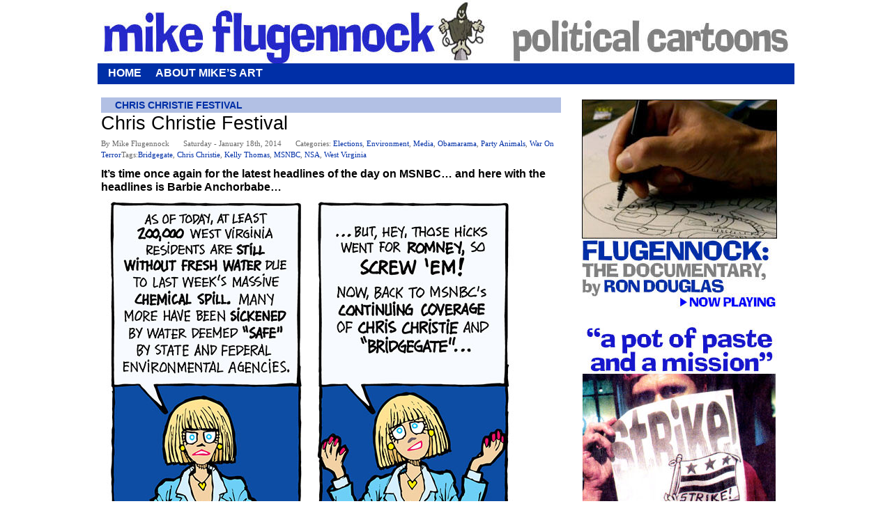

--- FILE ---
content_type: text/html; charset=UTF-8
request_url: http://sinkers.org/stage/?p=1438
body_size: 61565
content:
<!DOCTYPE html PUBLIC "-//W3C//DTD XHTML 1.0 Transitional//EN" "http://www.w3.org/TR/xhtml1/DTD/xhtml1-transitional.dtd"><html xmlns="http://www.w3.org/1999/xhtml" lang="en-US"><head>	<title>Mike Flugennock: Political Cartoons, Information Terrorism  &raquo; Archive   &raquo; Chris Christie Festival</title>			<meta name="description" content="" />	<meta http-equiv="Content-Type" content="text/html; charset=UTF-8" />		<link rel="stylesheet" href="http://sinkers.org/stage/wp-content/themes/wpcomic/style.css" type="text/css" />	<link rel="alternate" type="application/rss+xml" title="Mike Flugennock: Political Cartoons, Information Terrorism RSS Feed" href="http://sinkers.org/stage/?feed=rss2" />	<link rel="pingback" href="http://sinkers.org/stage/xmlrpc.php" />	<style type="text/css">		a#logo { width:1000px; height:100px; position:absolute; }		a#logo img { width:1000px; height:100px; }				body {  background: #FFFFFF; }		a { color:#002FA7; }		a:visited { color:#002FA7; } 		a:hover { color:#B2C0E4;  } 		#search_box #searchsubmit {	background: #B2C0E4; }				#nav_bar {  background: #002FA7; }		#nav_bar li {background: #002FA7; }		#nav_bar li a { color: #FFFFFF; }		#nav_bar li a:visited { color: #FFFFFF; } 		#nav_bar li a:hover { color: #B2C0E4;  } 		h1#articlehed a { color:#002FA7;}		h1#articlehed a:visited { color:#002FA7; }		h1#articlehed a:hover { color:#A5A4E7; }				#posts_nav a { color:#002FA7;  }		#posts_nav a:visited { color:#002FA7; }		#posts_nav a:hover { color:#A5A4E7; }		h2#descriptor { color: #002FA7; background-color: #B2C0E4; }		h2#descriptor  a { color:#F47920; }		h2#descriptor  a:visited { color:#F47920; }		h2#descriptor  a:hover { color:#0000FF; }				h2#comic-header { color: #002FA7; background-color: #B2C0E4; }				h2.module-header {   color: #002FA7; background-color: #B2C0E4; }		h2.comments-open-header { color: #002FA7; background-color: #B2C0E4; }				.pre-footer { color:#FFFFFF; background:#002FA7; }		.pre-footer-cols li { color:#FFFFFF; }		.pre-footer-cols li a { color:#FFFFFF;}		.pre-footer-cols li a:visited { color:#FFFFFF; }		.pre-footer-cols li a:hover {  color:#A5A4E7;}				.link_row { color: #FFFFFF; }		#footer a:hover { color:#A5A4E7; }		#foot_row1 { background: #818181; }		#foot_row1 a { color:#FFFFFF; }		#foot_row3 { background: #B2C0E4;  }		#foot_row3 { color:#002FA7;  }			</style>			<script type="text/javascript">	<!--	function MM_jumpMenu(targ,selObj,restore){ //v3.0	  eval(targ+".location='"+selObj.options[selObj.selectedIndex].value+"'");	  if (restore) selObj.selectedIndex=0;	}	//-->	</script>			<meta name='robots' content='max-image-preview:large' />
	<style>img:is([sizes="auto" i], [sizes^="auto," i]) { contain-intrinsic-size: 3000px 1500px }</style>
	<script type="text/javascript">
/* <![CDATA[ */
window._wpemojiSettings = {"baseUrl":"https:\/\/s.w.org\/images\/core\/emoji\/16.0.1\/72x72\/","ext":".png","svgUrl":"https:\/\/s.w.org\/images\/core\/emoji\/16.0.1\/svg\/","svgExt":".svg","source":{"concatemoji":"http:\/\/sinkers.org\/stage\/wp-includes\/js\/wp-emoji-release.min.js?ver=6.8.3"}};
/*! This file is auto-generated */
!function(s,n){var o,i,e;function c(e){try{var t={supportTests:e,timestamp:(new Date).valueOf()};sessionStorage.setItem(o,JSON.stringify(t))}catch(e){}}function p(e,t,n){e.clearRect(0,0,e.canvas.width,e.canvas.height),e.fillText(t,0,0);var t=new Uint32Array(e.getImageData(0,0,e.canvas.width,e.canvas.height).data),a=(e.clearRect(0,0,e.canvas.width,e.canvas.height),e.fillText(n,0,0),new Uint32Array(e.getImageData(0,0,e.canvas.width,e.canvas.height).data));return t.every(function(e,t){return e===a[t]})}function u(e,t){e.clearRect(0,0,e.canvas.width,e.canvas.height),e.fillText(t,0,0);for(var n=e.getImageData(16,16,1,1),a=0;a<n.data.length;a++)if(0!==n.data[a])return!1;return!0}function f(e,t,n,a){switch(t){case"flag":return n(e,"\ud83c\udff3\ufe0f\u200d\u26a7\ufe0f","\ud83c\udff3\ufe0f\u200b\u26a7\ufe0f")?!1:!n(e,"\ud83c\udde8\ud83c\uddf6","\ud83c\udde8\u200b\ud83c\uddf6")&&!n(e,"\ud83c\udff4\udb40\udc67\udb40\udc62\udb40\udc65\udb40\udc6e\udb40\udc67\udb40\udc7f","\ud83c\udff4\u200b\udb40\udc67\u200b\udb40\udc62\u200b\udb40\udc65\u200b\udb40\udc6e\u200b\udb40\udc67\u200b\udb40\udc7f");case"emoji":return!a(e,"\ud83e\udedf")}return!1}function g(e,t,n,a){var r="undefined"!=typeof WorkerGlobalScope&&self instanceof WorkerGlobalScope?new OffscreenCanvas(300,150):s.createElement("canvas"),o=r.getContext("2d",{willReadFrequently:!0}),i=(o.textBaseline="top",o.font="600 32px Arial",{});return e.forEach(function(e){i[e]=t(o,e,n,a)}),i}function t(e){var t=s.createElement("script");t.src=e,t.defer=!0,s.head.appendChild(t)}"undefined"!=typeof Promise&&(o="wpEmojiSettingsSupports",i=["flag","emoji"],n.supports={everything:!0,everythingExceptFlag:!0},e=new Promise(function(e){s.addEventListener("DOMContentLoaded",e,{once:!0})}),new Promise(function(t){var n=function(){try{var e=JSON.parse(sessionStorage.getItem(o));if("object"==typeof e&&"number"==typeof e.timestamp&&(new Date).valueOf()<e.timestamp+604800&&"object"==typeof e.supportTests)return e.supportTests}catch(e){}return null}();if(!n){if("undefined"!=typeof Worker&&"undefined"!=typeof OffscreenCanvas&&"undefined"!=typeof URL&&URL.createObjectURL&&"undefined"!=typeof Blob)try{var e="postMessage("+g.toString()+"("+[JSON.stringify(i),f.toString(),p.toString(),u.toString()].join(",")+"));",a=new Blob([e],{type:"text/javascript"}),r=new Worker(URL.createObjectURL(a),{name:"wpTestEmojiSupports"});return void(r.onmessage=function(e){c(n=e.data),r.terminate(),t(n)})}catch(e){}c(n=g(i,f,p,u))}t(n)}).then(function(e){for(var t in e)n.supports[t]=e[t],n.supports.everything=n.supports.everything&&n.supports[t],"flag"!==t&&(n.supports.everythingExceptFlag=n.supports.everythingExceptFlag&&n.supports[t]);n.supports.everythingExceptFlag=n.supports.everythingExceptFlag&&!n.supports.flag,n.DOMReady=!1,n.readyCallback=function(){n.DOMReady=!0}}).then(function(){return e}).then(function(){var e;n.supports.everything||(n.readyCallback(),(e=n.source||{}).concatemoji?t(e.concatemoji):e.wpemoji&&e.twemoji&&(t(e.twemoji),t(e.wpemoji)))}))}((window,document),window._wpemojiSettings);
/* ]]> */
</script>
<style id='wp-emoji-styles-inline-css' type='text/css'>

	img.wp-smiley, img.emoji {
		display: inline !important;
		border: none !important;
		box-shadow: none !important;
		height: 1em !important;
		width: 1em !important;
		margin: 0 0.07em !important;
		vertical-align: -0.1em !important;
		background: none !important;
		padding: 0 !important;
	}
</style>
<link rel='stylesheet' id='wp-block-library-css' href='http://sinkers.org/stage/wp-includes/css/dist/block-library/style.min.css?ver=6.8.3' type='text/css' media='all' />
<style id='classic-theme-styles-inline-css' type='text/css'>
/*! This file is auto-generated */
.wp-block-button__link{color:#fff;background-color:#32373c;border-radius:9999px;box-shadow:none;text-decoration:none;padding:calc(.667em + 2px) calc(1.333em + 2px);font-size:1.125em}.wp-block-file__button{background:#32373c;color:#fff;text-decoration:none}
</style>
<style id='global-styles-inline-css' type='text/css'>
:root{--wp--preset--aspect-ratio--square: 1;--wp--preset--aspect-ratio--4-3: 4/3;--wp--preset--aspect-ratio--3-4: 3/4;--wp--preset--aspect-ratio--3-2: 3/2;--wp--preset--aspect-ratio--2-3: 2/3;--wp--preset--aspect-ratio--16-9: 16/9;--wp--preset--aspect-ratio--9-16: 9/16;--wp--preset--color--black: #000000;--wp--preset--color--cyan-bluish-gray: #abb8c3;--wp--preset--color--white: #ffffff;--wp--preset--color--pale-pink: #f78da7;--wp--preset--color--vivid-red: #cf2e2e;--wp--preset--color--luminous-vivid-orange: #ff6900;--wp--preset--color--luminous-vivid-amber: #fcb900;--wp--preset--color--light-green-cyan: #7bdcb5;--wp--preset--color--vivid-green-cyan: #00d084;--wp--preset--color--pale-cyan-blue: #8ed1fc;--wp--preset--color--vivid-cyan-blue: #0693e3;--wp--preset--color--vivid-purple: #9b51e0;--wp--preset--gradient--vivid-cyan-blue-to-vivid-purple: linear-gradient(135deg,rgba(6,147,227,1) 0%,rgb(155,81,224) 100%);--wp--preset--gradient--light-green-cyan-to-vivid-green-cyan: linear-gradient(135deg,rgb(122,220,180) 0%,rgb(0,208,130) 100%);--wp--preset--gradient--luminous-vivid-amber-to-luminous-vivid-orange: linear-gradient(135deg,rgba(252,185,0,1) 0%,rgba(255,105,0,1) 100%);--wp--preset--gradient--luminous-vivid-orange-to-vivid-red: linear-gradient(135deg,rgba(255,105,0,1) 0%,rgb(207,46,46) 100%);--wp--preset--gradient--very-light-gray-to-cyan-bluish-gray: linear-gradient(135deg,rgb(238,238,238) 0%,rgb(169,184,195) 100%);--wp--preset--gradient--cool-to-warm-spectrum: linear-gradient(135deg,rgb(74,234,220) 0%,rgb(151,120,209) 20%,rgb(207,42,186) 40%,rgb(238,44,130) 60%,rgb(251,105,98) 80%,rgb(254,248,76) 100%);--wp--preset--gradient--blush-light-purple: linear-gradient(135deg,rgb(255,206,236) 0%,rgb(152,150,240) 100%);--wp--preset--gradient--blush-bordeaux: linear-gradient(135deg,rgb(254,205,165) 0%,rgb(254,45,45) 50%,rgb(107,0,62) 100%);--wp--preset--gradient--luminous-dusk: linear-gradient(135deg,rgb(255,203,112) 0%,rgb(199,81,192) 50%,rgb(65,88,208) 100%);--wp--preset--gradient--pale-ocean: linear-gradient(135deg,rgb(255,245,203) 0%,rgb(182,227,212) 50%,rgb(51,167,181) 100%);--wp--preset--gradient--electric-grass: linear-gradient(135deg,rgb(202,248,128) 0%,rgb(113,206,126) 100%);--wp--preset--gradient--midnight: linear-gradient(135deg,rgb(2,3,129) 0%,rgb(40,116,252) 100%);--wp--preset--font-size--small: 13px;--wp--preset--font-size--medium: 20px;--wp--preset--font-size--large: 36px;--wp--preset--font-size--x-large: 42px;--wp--preset--spacing--20: 0.44rem;--wp--preset--spacing--30: 0.67rem;--wp--preset--spacing--40: 1rem;--wp--preset--spacing--50: 1.5rem;--wp--preset--spacing--60: 2.25rem;--wp--preset--spacing--70: 3.38rem;--wp--preset--spacing--80: 5.06rem;--wp--preset--shadow--natural: 6px 6px 9px rgba(0, 0, 0, 0.2);--wp--preset--shadow--deep: 12px 12px 50px rgba(0, 0, 0, 0.4);--wp--preset--shadow--sharp: 6px 6px 0px rgba(0, 0, 0, 0.2);--wp--preset--shadow--outlined: 6px 6px 0px -3px rgba(255, 255, 255, 1), 6px 6px rgba(0, 0, 0, 1);--wp--preset--shadow--crisp: 6px 6px 0px rgba(0, 0, 0, 1);}:where(.is-layout-flex){gap: 0.5em;}:where(.is-layout-grid){gap: 0.5em;}body .is-layout-flex{display: flex;}.is-layout-flex{flex-wrap: wrap;align-items: center;}.is-layout-flex > :is(*, div){margin: 0;}body .is-layout-grid{display: grid;}.is-layout-grid > :is(*, div){margin: 0;}:where(.wp-block-columns.is-layout-flex){gap: 2em;}:where(.wp-block-columns.is-layout-grid){gap: 2em;}:where(.wp-block-post-template.is-layout-flex){gap: 1.25em;}:where(.wp-block-post-template.is-layout-grid){gap: 1.25em;}.has-black-color{color: var(--wp--preset--color--black) !important;}.has-cyan-bluish-gray-color{color: var(--wp--preset--color--cyan-bluish-gray) !important;}.has-white-color{color: var(--wp--preset--color--white) !important;}.has-pale-pink-color{color: var(--wp--preset--color--pale-pink) !important;}.has-vivid-red-color{color: var(--wp--preset--color--vivid-red) !important;}.has-luminous-vivid-orange-color{color: var(--wp--preset--color--luminous-vivid-orange) !important;}.has-luminous-vivid-amber-color{color: var(--wp--preset--color--luminous-vivid-amber) !important;}.has-light-green-cyan-color{color: var(--wp--preset--color--light-green-cyan) !important;}.has-vivid-green-cyan-color{color: var(--wp--preset--color--vivid-green-cyan) !important;}.has-pale-cyan-blue-color{color: var(--wp--preset--color--pale-cyan-blue) !important;}.has-vivid-cyan-blue-color{color: var(--wp--preset--color--vivid-cyan-blue) !important;}.has-vivid-purple-color{color: var(--wp--preset--color--vivid-purple) !important;}.has-black-background-color{background-color: var(--wp--preset--color--black) !important;}.has-cyan-bluish-gray-background-color{background-color: var(--wp--preset--color--cyan-bluish-gray) !important;}.has-white-background-color{background-color: var(--wp--preset--color--white) !important;}.has-pale-pink-background-color{background-color: var(--wp--preset--color--pale-pink) !important;}.has-vivid-red-background-color{background-color: var(--wp--preset--color--vivid-red) !important;}.has-luminous-vivid-orange-background-color{background-color: var(--wp--preset--color--luminous-vivid-orange) !important;}.has-luminous-vivid-amber-background-color{background-color: var(--wp--preset--color--luminous-vivid-amber) !important;}.has-light-green-cyan-background-color{background-color: var(--wp--preset--color--light-green-cyan) !important;}.has-vivid-green-cyan-background-color{background-color: var(--wp--preset--color--vivid-green-cyan) !important;}.has-pale-cyan-blue-background-color{background-color: var(--wp--preset--color--pale-cyan-blue) !important;}.has-vivid-cyan-blue-background-color{background-color: var(--wp--preset--color--vivid-cyan-blue) !important;}.has-vivid-purple-background-color{background-color: var(--wp--preset--color--vivid-purple) !important;}.has-black-border-color{border-color: var(--wp--preset--color--black) !important;}.has-cyan-bluish-gray-border-color{border-color: var(--wp--preset--color--cyan-bluish-gray) !important;}.has-white-border-color{border-color: var(--wp--preset--color--white) !important;}.has-pale-pink-border-color{border-color: var(--wp--preset--color--pale-pink) !important;}.has-vivid-red-border-color{border-color: var(--wp--preset--color--vivid-red) !important;}.has-luminous-vivid-orange-border-color{border-color: var(--wp--preset--color--luminous-vivid-orange) !important;}.has-luminous-vivid-amber-border-color{border-color: var(--wp--preset--color--luminous-vivid-amber) !important;}.has-light-green-cyan-border-color{border-color: var(--wp--preset--color--light-green-cyan) !important;}.has-vivid-green-cyan-border-color{border-color: var(--wp--preset--color--vivid-green-cyan) !important;}.has-pale-cyan-blue-border-color{border-color: var(--wp--preset--color--pale-cyan-blue) !important;}.has-vivid-cyan-blue-border-color{border-color: var(--wp--preset--color--vivid-cyan-blue) !important;}.has-vivid-purple-border-color{border-color: var(--wp--preset--color--vivid-purple) !important;}.has-vivid-cyan-blue-to-vivid-purple-gradient-background{background: var(--wp--preset--gradient--vivid-cyan-blue-to-vivid-purple) !important;}.has-light-green-cyan-to-vivid-green-cyan-gradient-background{background: var(--wp--preset--gradient--light-green-cyan-to-vivid-green-cyan) !important;}.has-luminous-vivid-amber-to-luminous-vivid-orange-gradient-background{background: var(--wp--preset--gradient--luminous-vivid-amber-to-luminous-vivid-orange) !important;}.has-luminous-vivid-orange-to-vivid-red-gradient-background{background: var(--wp--preset--gradient--luminous-vivid-orange-to-vivid-red) !important;}.has-very-light-gray-to-cyan-bluish-gray-gradient-background{background: var(--wp--preset--gradient--very-light-gray-to-cyan-bluish-gray) !important;}.has-cool-to-warm-spectrum-gradient-background{background: var(--wp--preset--gradient--cool-to-warm-spectrum) !important;}.has-blush-light-purple-gradient-background{background: var(--wp--preset--gradient--blush-light-purple) !important;}.has-blush-bordeaux-gradient-background{background: var(--wp--preset--gradient--blush-bordeaux) !important;}.has-luminous-dusk-gradient-background{background: var(--wp--preset--gradient--luminous-dusk) !important;}.has-pale-ocean-gradient-background{background: var(--wp--preset--gradient--pale-ocean) !important;}.has-electric-grass-gradient-background{background: var(--wp--preset--gradient--electric-grass) !important;}.has-midnight-gradient-background{background: var(--wp--preset--gradient--midnight) !important;}.has-small-font-size{font-size: var(--wp--preset--font-size--small) !important;}.has-medium-font-size{font-size: var(--wp--preset--font-size--medium) !important;}.has-large-font-size{font-size: var(--wp--preset--font-size--large) !important;}.has-x-large-font-size{font-size: var(--wp--preset--font-size--x-large) !important;}
:where(.wp-block-post-template.is-layout-flex){gap: 1.25em;}:where(.wp-block-post-template.is-layout-grid){gap: 1.25em;}
:where(.wp-block-columns.is-layout-flex){gap: 2em;}:where(.wp-block-columns.is-layout-grid){gap: 2em;}
:root :where(.wp-block-pullquote){font-size: 1.5em;line-height: 1.6;}
</style>
<link rel="https://api.w.org/" href="http://sinkers.org/stage/index.php?rest_route=/" /><link rel="alternate" title="JSON" type="application/json" href="http://sinkers.org/stage/index.php?rest_route=/wp/v2/posts/1438" /><link rel="EditURI" type="application/rsd+xml" title="RSD" href="http://sinkers.org/stage/xmlrpc.php?rsd" />
<meta name="generator" content="WordPress 6.8.3" />
<link rel="canonical" href="http://sinkers.org/stage/?p=1438" />
<link rel='shortlink' href='http://sinkers.org/stage/?p=1438' />
<link rel="alternate" title="oEmbed (JSON)" type="application/json+oembed" href="http://sinkers.org/stage/index.php?rest_route=%2Foembed%2F1.0%2Fembed&#038;url=http%3A%2F%2Fsinkers.org%2Fstage%2F%3Fp%3D1438" />
<link rel="alternate" title="oEmbed (XML)" type="text/xml+oembed" href="http://sinkers.org/stage/index.php?rest_route=%2Foembed%2F1.0%2Fembed&#038;url=http%3A%2F%2Fsinkers.org%2Fstage%2F%3Fp%3D1438&#038;format=xml" />
	<!-- Fonts Plugin CSS - https://fontsplugin.com/ -->
	<style>
		:root {
--font-base: Verdana, Geneva, sans-serif;
--font-headings: Verdana, Geneva, sans-serif;
--font-input: Verdana, Geneva, sans-serif;
}
body, #content, .entry-content, .post-content, .page-content, .post-excerpt, .entry-summary, .entry-excerpt, .widget-area, .widget, .sidebar, #sidebar, footer, .footer, #footer, .site-footer {
font-family: Verdana, Geneva, sans-serif !important;
 }
#site-title, .site-title, #site-title a, .site-title a, .entry-title, .entry-title a, h1, h2, h3, h4, h5, h6, .widget-title, .elementor-heading-title {
font-family: Verdana, Geneva, sans-serif !important;
 }
button, .button, input, select, textarea, .wp-block-button, .wp-block-button__link {
font-family: Verdana, Geneva, sans-serif !important;
 }
#site-title, .site-title, #site-title a, .site-title a, #site-logo, #site-logo a, #logo, #logo a, .logo, .logo a, .wp-block-site-title, .wp-block-site-title a {
font-family: Verdana, Geneva, sans-serif !important;
 }
#site-description, .site-description, #site-tagline, .site-tagline, .wp-block-site-tagline {
font-family: Verdana, Geneva, sans-serif !important;
 }
.menu, .page_item a, .menu-item a, .wp-block-navigation, .wp-block-navigation-item__content {
font-family: Verdana, Geneva, sans-serif !important;
font-weight: 700 !important;
 }
.entry-content, .entry-content p, .post-content, .page-content, .post-excerpt, .entry-summary, .entry-excerpt, .excerpt, .excerpt p, .type-post p, .type-page p, .wp-block-post-content, .wp-block-post-excerpt, .elementor, .elementor p {
font-family: Verdana, Geneva, sans-serif !important;
 }
.wp-block-post-title, .wp-block-post-title a, .entry-title, .entry-title a, .post-title, .post-title a, .page-title, .entry-content h1, #content h1, .type-post h1, .type-page h1, .elementor h1 {
font-family: Verdana, Geneva, sans-serif !important;
 }
.entry-content h2, .post-content h2, .page-content h2, #content h2, .type-post h2, .type-page h2, .elementor h2 {
font-family: Verdana, Geneva, sans-serif !important;
 }
.entry-content h3, .post-content h3, .page-content h3, #content h3, .type-post h3, .type-page h3, .elementor h3 {
font-family: Verdana, Geneva, sans-serif !important;
 }
.entry-content h4, .post-content h4, .page-content h4, #content h4, .type-post h4, .type-page h4, .elementor h4 {
font-family: Verdana, Geneva, sans-serif !important;
 }
.entry-content h5, .post-content h5, .page-content h5, #content h5, .type-post h5, .type-page h5, .elementor h5 {
font-family: Verdana, Geneva, sans-serif !important;
 }
.entry-content h6, .post-content h6, .page-content h6, #content h6, .type-post h6, .type-page h6, .elementor h6 {
font-family: Verdana, Geneva, sans-serif !important;
 }
ul, ol, ul li, ol li, li {
font-family: Verdana, Geneva, sans-serif !important;
 }
blockquote, .wp-block-quote, blockquote p, .wp-block-quote p {
font-family: Verdana, Geneva, sans-serif !important;
 }
.widget-title, .widget-area h1, .widget-area h2, .widget-area h3, .widget-area h4, .widget-area h5, .widget-area h6, #secondary h1, #secondary h2, #secondary h3, #secondary h4, #secondary h5, #secondary h6 {
font-family: Verdana, Geneva, sans-serif !important;
 }
.widget-area, .widget, .sidebar, #sidebar, #secondary {
font-family: Verdana, Geneva, sans-serif !important;
 }
footer h1, footer h2, footer h3, footer h4, footer h5, footer h6, .footer h1, .footer h2, .footer h3, .footer h4, .footer h5, .footer h6, #footer h1, #footer h2, #footer h3, #footer h4, #footer h5, #footer h6 {
font-family: Verdana, Geneva, sans-serif !important;
 }
footer, #footer, .footer, .site-footer {
font-family: Verdana, Geneva, sans-serif !important;
 }
	</style>
	<!-- Fonts Plugin CSS -->
	<link rel="shortcut icon" type="image/x-icon" href="/favicon.ico"></head><body class="layout-two-column-right">	<div id="shell">		<div id="content" class="pkg">			<div id="header">								<a href="http://sinkers.org/stage" id="logo"><img src="http://sinkers.org/stage/wp-content/themes/wpcomic/images/logo.jpg" border="0" /></a>							</div>			<!-- begin navbar --> <!-- home|Blog|Characters|Archive|Contact|Links|-->									<div id="nav_bar">				<ul id="nav">					<li><a href="http://sinkers.org/stage" title="Click for Home">Home</a></li>									<!-- <li><a href="" title="Click for Latest Page">Latest n' greatest</a></li>					<li><a href="" title="Click for First Page">In the beginning</a></li> -->					<li class="page_item page-item-2"><a href="http://sinkers.org/stage/?page_id=2"><span><span>About Mike&#8217;s Art</span></span></a></li>
				</ul>							</div>			<!-- end navbar -->			<div id="pagebody">
				<div id="pagebody-inner" class="pkg">
													<div id="alpha">
						<div id="alpha-inner" class="pkg">
							<h2 id="descriptor">Chris Christie Festival</h2>
							<div class="entry" id="entry-1438">
							
								<div id="article">
									<div id="article_body">
										<h1 id="articlehed">Chris Christie Festival</h1>
											<div class="date_time">
												<span style="margin-right:20px;"><span id="contributor" class="c cs">By mike flugennock</span></span><span style="margin-right:20px;">Saturday &#45; January 18th, 2014</span>Categories: <a href="http://sinkers.org/stage/?cat=7" rel="category">elections</a>, <a href="http://sinkers.org/stage/?cat=74" rel="category">environment</a>, <a href="http://sinkers.org/stage/?cat=10" rel="category">media</a>, <a href="http://sinkers.org/stage/?cat=158" rel="category">Obamarama</a>, <a href="http://sinkers.org/stage/?cat=132" rel="category">Party Animals</a>, <a href="http://sinkers.org/stage/?cat=77" rel="category">War on Terror</a>Tags:<a href="http://sinkers.org/stage/?tag=bridgegate" rel="tag">Bridgegate</a>, <a href="http://sinkers.org/stage/?tag=chris-christie" rel="tag">Chris Christie</a>, <a href="http://sinkers.org/stage/?tag=kelly-thomas" rel="tag">Kelly Thomas</a>, <a href="http://sinkers.org/stage/?tag=msnbc" rel="tag">MSNBC</a>, <a href="http://sinkers.org/stage/?tag=nsa" rel="tag">NSA</a>, <a href="http://sinkers.org/stage/?tag=west-virginia" rel="tag">West Virginia</a><br /> 
											</div>
									</div>
								</div>
								<div class="entry-content">
									<div id="article">
										<div id="article_body">
											<div id="article_text">
												<h3>It&#8217;s time once again for the latest headlines of the day on MSNBC&#8230; and here with the headlines is Barbie Anchorbabe&#8230;</h3>
<p><a href="http://www.sinkers.org/posters/chrischristiefestival/chrischristiefestival_vert.jpg" target="_blank"><img fetchpriority="high" decoding="async" class="alignnone" src="http://www.sinkers.org/posters/chrischristiefestival/chrischristiefestival_vert600w.jpg" border="0" alt="" width="600" height="1250" /></a></p>
<p>It&#8217;s not as if there hasn&#8217;t been a metric shit-ton of important news happening in the past week or so. You&#8217;ve got the Mexican <a href="http://tinyurl.com/opadnzr" target="_blank">&#8220;autodefensas&#8221;</a> battling the drug cartels, the Fullerton, California cops who <a href="http://tinyurl.com/muoxblx" target="_blank">beat and tasered a homeless man to death,</a> Obama&#8217;s worthless <a href="http://tinyurl.com/mg5ma7q" target="_blank">tap-dancing NSA speech</a> &#8212; but probably the biggest story of the week has to be the <a href="http://tinyurl.com/kqq2xt5" target="_blank">massive chemical spill</a> in Elk River, West Virginia, which left 300,000 people in nine counties <a href="http://tinyurl.com/n8d93um" target="_blank">without fresh water.</a></p>
<p>Of course, you wouldn&#8217;t know that from watching the Democratic Party noise machine in action at MSNBC, which has spent almost all of its available air time this week on the trumped-up <a href="http://tinyurl.com/kp7vxfa" target="_blank">&#8220;Bridgegate&#8221;</a> scandal in New Jersey involving Governor Chris Christie, who&#8217;s also considered a major hopeful for the 2016 GOP Presidential nomination. Coincidence? Naahhhh.</p>
<p><strong>11&#215;17 inch medium-res color .jpg image, <a href="http://www.sinkers.org/posters/chrischristiefestival/chrischristiefestival_vert.jpg" target="_blank">vertical format,</a> 740kb<br />
11&#215;17 inch medium-res color .jpg image, <a href="http://www.sinkers.org/posters/chrischristiefestival/chrischristiefestival_horiz.jpg" target="_blank">horizontal format,</a> 811kb</strong></p>
	
											</div>
										</div>
									</div>
								</div>								
							</div><!-- entry -->
														<br style="clear:both;" />
							<div class="entry-footer-post">
								<div id="toolbox_art_bot">
									<div id="social_bkmrks">
										<!-- AddThis Button BEGIN -->
										<script type="text/javascript">addthis_pub  = 'MaxMifty';</script>
										<a href="http://www.addthis.com/bookmark.php" onmouseover="return addthis_open(this, '', '[URL]', '[TITLE]')" onmouseout="addthis_close()" onclick="return addthis_sendto()"><img src="http://s7.addthis.com/button1-addthis.gif" width="125" height="16" border="0" alt="" /></a><script type="text/javascript" src="http://s7.addthis.com/js/152/addthis_widget.js"></script>
										<!-- AddThis Button END -->

									</div>
								</div>
								<br class="clearer" />
								<!-- comment list -->
								<a name="comments"></a>
																
																										<h2 class="comments-open-header">Comments and Discussion </h2>
									 <p>Comments are currently closed.</p>
									
									
								<a name="commentform"></a>
															</div>
							<!-- END comments -->
						</div>
					</div>
					
										<div id="beta">
						<div id="beta-inner" class="pkg">
							<!-- sidebar -->
								<div id="side_container" style="width: 300px;">
									<ul id="sidebar">
									<li id="text-3" class="widget widget_text">			<div class="textwidget"><table width="280" border="0" cellspacing="0" cellpadding="0">
<tr><td width="280" height="25">
<a href="https://www.youtube.com/watch?v=7gVgfzsQ6Vc" target="_blank"><img src="http://www.sinkers.org/toprightcolumngraphic.jpg" width="280" height="310" hspace="0" vspace="20" border="0" align="middle"/></a></td></tr>
<tr><td width="280" height="20"><img src="http://www.sinkers.org/stage/wp-content/themes/wpcomic/images/2x30spacer.gif" width="280" height="20" hspace="0" vspace="0" border="0" align="left"/></td></tr>
<tr>
  </tr><tr><td width="280" height="25">
<a href="http://www.sinkers.org/posters/presskit/flugennockstyleSep2702.pdf" target="_blank"><img src="http://www.sinkers.org/poststyleSep2702linkgraphic.jpg" width="280" height="500" hspace="0" vspace="0" border="0" align="middle"/></a></td></tr>
  <tr><td width="280" height="20"><img src="http://www.sinkers.org/stage/wp-content/themes/wpcomic/images/2x30spacer.gif" width="280" height="10" hspace="0" vspace="0" border="0" align="left"/></td></tr>

</table></div>
		</li>
	<li>
		<div id="search_box">
			<form id="search_form" method="get" action="http://sinkers.org/stage/">
				<input type="text" name="s" id="s" value="Search" class="swap_value" />
				<input type="image" src="http://sinkers.org/stage/wp-content/themes/wpcomic/images/btn_search_box.gif" width="27" height="24" id="searchsubmit" alt="Search" title="Search" />
			</form>
		</div>
	</li>

		<li id="recent-posts-3" class="widget widget_recent_entries">
		<h2 class="widgettitle">The latest</h2>

		<ul>
											<li>
					<a href="http://sinkers.org/stage/?p=4220">Resistance Solidarity</a>
									</li>
											<li>
					<a href="http://sinkers.org/stage/?p=4217">TrumpGas</a>
									</li>
											<li>
					<a href="http://sinkers.org/stage/?p=4213">All I Want For Christmas</a>
									</li>
											<li>
					<a href="http://sinkers.org/stage/?p=4208">Lord Of The Files</a>
									</li>
											<li>
					<a href="http://sinkers.org/stage/?p=4202">Potemkin Revolution</a>
									</li>
											<li>
					<a href="http://sinkers.org/stage/?p=4199">&#8220;No Threat&#8221; Weekend</a>
									</li>
											<li>
					<a href="http://sinkers.org/stage/?p=4197">Globalize Intifada</a>
									</li>
											<li>
					<a href="http://sinkers.org/stage/?p=4191">Voter Enthusiasm</a>
									</li>
											<li>
					<a href="http://sinkers.org/stage/?p=4181">Engraved Ammunition</a>
									</li>
											<li>
					<a href="http://sinkers.org/stage/?p=4176">DC Flag Remix: #IntifadaDC</a>
									</li>
					</ul>

		</li>
<li id="archives-3" class="widget widget_archive"><h2 class="widgettitle">My back pages</h2>
		<label class="screen-reader-text" for="archives-dropdown-3">My back pages</label>
		<select id="archives-dropdown-3" name="archive-dropdown">
			
			<option value="">Select Month</option>
				<option value='http://sinkers.org/stage/?m=202601'> January 2026 &nbsp;(1)</option>
	<option value='http://sinkers.org/stage/?m=202512'> December 2025 &nbsp;(2)</option>
	<option value='http://sinkers.org/stage/?m=202511'> November 2025 &nbsp;(2)</option>
	<option value='http://sinkers.org/stage/?m=202510'> October 2025 &nbsp;(3)</option>
	<option value='http://sinkers.org/stage/?m=202509'> September 2025 &nbsp;(1)</option>
	<option value='http://sinkers.org/stage/?m=202508'> August 2025 &nbsp;(3)</option>
	<option value='http://sinkers.org/stage/?m=202507'> July 2025 &nbsp;(1)</option>
	<option value='http://sinkers.org/stage/?m=202506'> June 2025 &nbsp;(3)</option>
	<option value='http://sinkers.org/stage/?m=202505'> May 2025 &nbsp;(3)</option>
	<option value='http://sinkers.org/stage/?m=202504'> April 2025 &nbsp;(2)</option>
	<option value='http://sinkers.org/stage/?m=202502'> February 2025 &nbsp;(2)</option>
	<option value='http://sinkers.org/stage/?m=202501'> January 2025 &nbsp;(3)</option>
	<option value='http://sinkers.org/stage/?m=202412'> December 2024 &nbsp;(2)</option>
	<option value='http://sinkers.org/stage/?m=202411'> November 2024 &nbsp;(2)</option>
	<option value='http://sinkers.org/stage/?m=202410'> October 2024 &nbsp;(4)</option>
	<option value='http://sinkers.org/stage/?m=202409'> September 2024 &nbsp;(2)</option>
	<option value='http://sinkers.org/stage/?m=202408'> August 2024 &nbsp;(2)</option>
	<option value='http://sinkers.org/stage/?m=202407'> July 2024 &nbsp;(3)</option>
	<option value='http://sinkers.org/stage/?m=202406'> June 2024 &nbsp;(2)</option>
	<option value='http://sinkers.org/stage/?m=202405'> May 2024 &nbsp;(4)</option>
	<option value='http://sinkers.org/stage/?m=202404'> April 2024 &nbsp;(1)</option>
	<option value='http://sinkers.org/stage/?m=202402'> February 2024 &nbsp;(3)</option>
	<option value='http://sinkers.org/stage/?m=202401'> January 2024 &nbsp;(3)</option>
	<option value='http://sinkers.org/stage/?m=202312'> December 2023 &nbsp;(1)</option>
	<option value='http://sinkers.org/stage/?m=202311'> November 2023 &nbsp;(3)</option>
	<option value='http://sinkers.org/stage/?m=202310'> October 2023 &nbsp;(4)</option>
	<option value='http://sinkers.org/stage/?m=202309'> September 2023 &nbsp;(1)</option>
	<option value='http://sinkers.org/stage/?m=202308'> August 2023 &nbsp;(3)</option>
	<option value='http://sinkers.org/stage/?m=202307'> July 2023 &nbsp;(2)</option>
	<option value='http://sinkers.org/stage/?m=202306'> June 2023 &nbsp;(3)</option>
	<option value='http://sinkers.org/stage/?m=202305'> May 2023 &nbsp;(2)</option>
	<option value='http://sinkers.org/stage/?m=202304'> April 2023 &nbsp;(3)</option>
	<option value='http://sinkers.org/stage/?m=202302'> February 2023 &nbsp;(3)</option>
	<option value='http://sinkers.org/stage/?m=202301'> January 2023 &nbsp;(2)</option>
	<option value='http://sinkers.org/stage/?m=202212'> December 2022 &nbsp;(2)</option>
	<option value='http://sinkers.org/stage/?m=202211'> November 2022 &nbsp;(2)</option>
	<option value='http://sinkers.org/stage/?m=202210'> October 2022 &nbsp;(1)</option>
	<option value='http://sinkers.org/stage/?m=202209'> September 2022 &nbsp;(1)</option>
	<option value='http://sinkers.org/stage/?m=202208'> August 2022 &nbsp;(4)</option>
	<option value='http://sinkers.org/stage/?m=202207'> July 2022 &nbsp;(2)</option>
	<option value='http://sinkers.org/stage/?m=202206'> June 2022 &nbsp;(2)</option>
	<option value='http://sinkers.org/stage/?m=202205'> May 2022 &nbsp;(3)</option>
	<option value='http://sinkers.org/stage/?m=202204'> April 2022 &nbsp;(2)</option>
	<option value='http://sinkers.org/stage/?m=202203'> March 2022 &nbsp;(1)</option>
	<option value='http://sinkers.org/stage/?m=202202'> February 2022 &nbsp;(3)</option>
	<option value='http://sinkers.org/stage/?m=202201'> January 2022 &nbsp;(3)</option>
	<option value='http://sinkers.org/stage/?m=202112'> December 2021 &nbsp;(3)</option>
	<option value='http://sinkers.org/stage/?m=202111'> November 2021 &nbsp;(3)</option>
	<option value='http://sinkers.org/stage/?m=202110'> October 2021 &nbsp;(2)</option>
	<option value='http://sinkers.org/stage/?m=202109'> September 2021 &nbsp;(3)</option>
	<option value='http://sinkers.org/stage/?m=202108'> August 2021 &nbsp;(7)</option>
	<option value='http://sinkers.org/stage/?m=202107'> July 2021 &nbsp;(3)</option>
	<option value='http://sinkers.org/stage/?m=202106'> June 2021 &nbsp;(4)</option>
	<option value='http://sinkers.org/stage/?m=202105'> May 2021 &nbsp;(3)</option>
	<option value='http://sinkers.org/stage/?m=202104'> April 2021 &nbsp;(4)</option>
	<option value='http://sinkers.org/stage/?m=202103'> March 2021 &nbsp;(4)</option>
	<option value='http://sinkers.org/stage/?m=202102'> February 2021 &nbsp;(4)</option>
	<option value='http://sinkers.org/stage/?m=202101'> January 2021 &nbsp;(3)</option>
	<option value='http://sinkers.org/stage/?m=202012'> December 2020 &nbsp;(2)</option>
	<option value='http://sinkers.org/stage/?m=202011'> November 2020 &nbsp;(3)</option>
	<option value='http://sinkers.org/stage/?m=202010'> October 2020 &nbsp;(2)</option>
	<option value='http://sinkers.org/stage/?m=202009'> September 2020 &nbsp;(4)</option>
	<option value='http://sinkers.org/stage/?m=202008'> August 2020 &nbsp;(2)</option>
	<option value='http://sinkers.org/stage/?m=202007'> July 2020 &nbsp;(6)</option>
	<option value='http://sinkers.org/stage/?m=202006'> June 2020 &nbsp;(3)</option>
	<option value='http://sinkers.org/stage/?m=202005'> May 2020 &nbsp;(4)</option>
	<option value='http://sinkers.org/stage/?m=202004'> April 2020 &nbsp;(5)</option>
	<option value='http://sinkers.org/stage/?m=202003'> March 2020 &nbsp;(4)</option>
	<option value='http://sinkers.org/stage/?m=202002'> February 2020 &nbsp;(5)</option>
	<option value='http://sinkers.org/stage/?m=202001'> January 2020 &nbsp;(5)</option>
	<option value='http://sinkers.org/stage/?m=201912'> December 2019 &nbsp;(3)</option>
	<option value='http://sinkers.org/stage/?m=201911'> November 2019 &nbsp;(6)</option>
	<option value='http://sinkers.org/stage/?m=201910'> October 2019 &nbsp;(5)</option>
	<option value='http://sinkers.org/stage/?m=201909'> September 2019 &nbsp;(2)</option>
	<option value='http://sinkers.org/stage/?m=201908'> August 2019 &nbsp;(3)</option>
	<option value='http://sinkers.org/stage/?m=201907'> July 2019 &nbsp;(4)</option>
	<option value='http://sinkers.org/stage/?m=201906'> June 2019 &nbsp;(3)</option>
	<option value='http://sinkers.org/stage/?m=201905'> May 2019 &nbsp;(4)</option>
	<option value='http://sinkers.org/stage/?m=201904'> April 2019 &nbsp;(4)</option>
	<option value='http://sinkers.org/stage/?m=201902'> February 2019 &nbsp;(3)</option>
	<option value='http://sinkers.org/stage/?m=201901'> January 2019 &nbsp;(4)</option>
	<option value='http://sinkers.org/stage/?m=201812'> December 2018 &nbsp;(2)</option>
	<option value='http://sinkers.org/stage/?m=201811'> November 2018 &nbsp;(3)</option>
	<option value='http://sinkers.org/stage/?m=201810'> October 2018 &nbsp;(4)</option>
	<option value='http://sinkers.org/stage/?m=201809'> September 2018 &nbsp;(2)</option>
	<option value='http://sinkers.org/stage/?m=201808'> August 2018 &nbsp;(3)</option>
	<option value='http://sinkers.org/stage/?m=201807'> July 2018 &nbsp;(4)</option>
	<option value='http://sinkers.org/stage/?m=201806'> June 2018 &nbsp;(6)</option>
	<option value='http://sinkers.org/stage/?m=201805'> May 2018 &nbsp;(4)</option>
	<option value='http://sinkers.org/stage/?m=201804'> April 2018 &nbsp;(4)</option>
	<option value='http://sinkers.org/stage/?m=201802'> February 2018 &nbsp;(4)</option>
	<option value='http://sinkers.org/stage/?m=201801'> January 2018 &nbsp;(2)</option>
	<option value='http://sinkers.org/stage/?m=201712'> December 2017 &nbsp;(5)</option>
	<option value='http://sinkers.org/stage/?m=201711'> November 2017 &nbsp;(3)</option>
	<option value='http://sinkers.org/stage/?m=201710'> October 2017 &nbsp;(2)</option>
	<option value='http://sinkers.org/stage/?m=201709'> September 2017 &nbsp;(3)</option>
	<option value='http://sinkers.org/stage/?m=201708'> August 2017 &nbsp;(5)</option>
	<option value='http://sinkers.org/stage/?m=201707'> July 2017 &nbsp;(4)</option>
	<option value='http://sinkers.org/stage/?m=201706'> June 2017 &nbsp;(3)</option>
	<option value='http://sinkers.org/stage/?m=201705'> May 2017 &nbsp;(2)</option>
	<option value='http://sinkers.org/stage/?m=201704'> April 2017 &nbsp;(6)</option>
	<option value='http://sinkers.org/stage/?m=201703'> March 2017 &nbsp;(1)</option>
	<option value='http://sinkers.org/stage/?m=201702'> February 2017 &nbsp;(6)</option>
	<option value='http://sinkers.org/stage/?m=201701'> January 2017 &nbsp;(6)</option>
	<option value='http://sinkers.org/stage/?m=201612'> December 2016 &nbsp;(3)</option>
	<option value='http://sinkers.org/stage/?m=201611'> November 2016 &nbsp;(6)</option>
	<option value='http://sinkers.org/stage/?m=201610'> October 2016 &nbsp;(2)</option>
	<option value='http://sinkers.org/stage/?m=201609'> September 2016 &nbsp;(3)</option>
	<option value='http://sinkers.org/stage/?m=201608'> August 2016 &nbsp;(5)</option>
	<option value='http://sinkers.org/stage/?m=201607'> July 2016 &nbsp;(4)</option>
	<option value='http://sinkers.org/stage/?m=201606'> June 2016 &nbsp;(6)</option>
	<option value='http://sinkers.org/stage/?m=201605'> May 2016 &nbsp;(5)</option>
	<option value='http://sinkers.org/stage/?m=201604'> April 2016 &nbsp;(7)</option>
	<option value='http://sinkers.org/stage/?m=201603'> March 2016 &nbsp;(1)</option>
	<option value='http://sinkers.org/stage/?m=201602'> February 2016 &nbsp;(4)</option>
	<option value='http://sinkers.org/stage/?m=201601'> January 2016 &nbsp;(3)</option>
	<option value='http://sinkers.org/stage/?m=201512'> December 2015 &nbsp;(5)</option>
	<option value='http://sinkers.org/stage/?m=201511'> November 2015 &nbsp;(3)</option>
	<option value='http://sinkers.org/stage/?m=201510'> October 2015 &nbsp;(1)</option>
	<option value='http://sinkers.org/stage/?m=201509'> September 2015 &nbsp;(5)</option>
	<option value='http://sinkers.org/stage/?m=201508'> August 2015 &nbsp;(3)</option>
	<option value='http://sinkers.org/stage/?m=201507'> July 2015 &nbsp;(4)</option>
	<option value='http://sinkers.org/stage/?m=201505'> May 2015 &nbsp;(3)</option>
	<option value='http://sinkers.org/stage/?m=201504'> April 2015 &nbsp;(8)</option>
	<option value='http://sinkers.org/stage/?m=201502'> February 2015 &nbsp;(4)</option>
	<option value='http://sinkers.org/stage/?m=201501'> January 2015 &nbsp;(4)</option>
	<option value='http://sinkers.org/stage/?m=201412'> December 2014 &nbsp;(4)</option>
	<option value='http://sinkers.org/stage/?m=201411'> November 2014 &nbsp;(6)</option>
	<option value='http://sinkers.org/stage/?m=201410'> October 2014 &nbsp;(2)</option>
	<option value='http://sinkers.org/stage/?m=201409'> September 2014 &nbsp;(4)</option>
	<option value='http://sinkers.org/stage/?m=201408'> August 2014 &nbsp;(6)</option>
	<option value='http://sinkers.org/stage/?m=201407'> July 2014 &nbsp;(5)</option>
	<option value='http://sinkers.org/stage/?m=201406'> June 2014 &nbsp;(4)</option>
	<option value='http://sinkers.org/stage/?m=201405'> May 2014 &nbsp;(3)</option>
	<option value='http://sinkers.org/stage/?m=201404'> April 2014 &nbsp;(3)</option>
	<option value='http://sinkers.org/stage/?m=201402'> February 2014 &nbsp;(1)</option>
	<option value='http://sinkers.org/stage/?m=201401'> January 2014 &nbsp;(5)</option>
	<option value='http://sinkers.org/stage/?m=201312'> December 2013 &nbsp;(3)</option>
	<option value='http://sinkers.org/stage/?m=201311'> November 2013 &nbsp;(3)</option>
	<option value='http://sinkers.org/stage/?m=201310'> October 2013 &nbsp;(3)</option>
	<option value='http://sinkers.org/stage/?m=201309'> September 2013 &nbsp;(3)</option>
	<option value='http://sinkers.org/stage/?m=201308'> August 2013 &nbsp;(5)</option>
	<option value='http://sinkers.org/stage/?m=201307'> July 2013 &nbsp;(3)</option>
	<option value='http://sinkers.org/stage/?m=201306'> June 2013 &nbsp;(1)</option>
	<option value='http://sinkers.org/stage/?m=201305'> May 2013 &nbsp;(1)</option>
	<option value='http://sinkers.org/stage/?m=201304'> April 2013 &nbsp;(5)</option>
	<option value='http://sinkers.org/stage/?m=201303'> March 2013 &nbsp;(2)</option>
	<option value='http://sinkers.org/stage/?m=201302'> February 2013 &nbsp;(2)</option>
	<option value='http://sinkers.org/stage/?m=201301'> January 2013 &nbsp;(2)</option>
	<option value='http://sinkers.org/stage/?m=201212'> December 2012 &nbsp;(2)</option>
	<option value='http://sinkers.org/stage/?m=201211'> November 2012 &nbsp;(5)</option>
	<option value='http://sinkers.org/stage/?m=201210'> October 2012 &nbsp;(3)</option>
	<option value='http://sinkers.org/stage/?m=201209'> September 2012 &nbsp;(5)</option>
	<option value='http://sinkers.org/stage/?m=201208'> August 2012 &nbsp;(1)</option>
	<option value='http://sinkers.org/stage/?m=201207'> July 2012 &nbsp;(3)</option>
	<option value='http://sinkers.org/stage/?m=201206'> June 2012 &nbsp;(3)</option>
	<option value='http://sinkers.org/stage/?m=201205'> May 2012 &nbsp;(4)</option>
	<option value='http://sinkers.org/stage/?m=201204'> April 2012 &nbsp;(5)</option>
	<option value='http://sinkers.org/stage/?m=201202'> February 2012 &nbsp;(4)</option>
	<option value='http://sinkers.org/stage/?m=201112'> December 2011 &nbsp;(5)</option>
	<option value='http://sinkers.org/stage/?m=201111'> November 2011 &nbsp;(4)</option>
	<option value='http://sinkers.org/stage/?m=201110'> October 2011 &nbsp;(5)</option>
	<option value='http://sinkers.org/stage/?m=201109'> September 2011 &nbsp;(3)</option>
	<option value='http://sinkers.org/stage/?m=201108'> August 2011 &nbsp;(6)</option>
	<option value='http://sinkers.org/stage/?m=201107'> July 2011 &nbsp;(3)</option>
	<option value='http://sinkers.org/stage/?m=201106'> June 2011 &nbsp;(7)</option>
	<option value='http://sinkers.org/stage/?m=201105'> May 2011 &nbsp;(6)</option>
	<option value='http://sinkers.org/stage/?m=201104'> April 2011 &nbsp;(4)</option>
	<option value='http://sinkers.org/stage/?m=201103'> March 2011 &nbsp;(3)</option>
	<option value='http://sinkers.org/stage/?m=201102'> February 2011 &nbsp;(7)</option>
	<option value='http://sinkers.org/stage/?m=201101'> January 2011 &nbsp;(6)</option>
	<option value='http://sinkers.org/stage/?m=201012'> December 2010 &nbsp;(6)</option>
	<option value='http://sinkers.org/stage/?m=201011'> November 2010 &nbsp;(2)</option>
	<option value='http://sinkers.org/stage/?m=201010'> October 2010 &nbsp;(4)</option>
	<option value='http://sinkers.org/stage/?m=201009'> September 2010 &nbsp;(1)</option>
	<option value='http://sinkers.org/stage/?m=201008'> August 2010 &nbsp;(3)</option>
	<option value='http://sinkers.org/stage/?m=201007'> July 2010 &nbsp;(3)</option>
	<option value='http://sinkers.org/stage/?m=201006'> June 2010 &nbsp;(3)</option>
	<option value='http://sinkers.org/stage/?m=201005'> May 2010 &nbsp;(3)</option>
	<option value='http://sinkers.org/stage/?m=201004'> April 2010 &nbsp;(2)</option>
	<option value='http://sinkers.org/stage/?m=201003'> March 2010 &nbsp;(1)</option>
	<option value='http://sinkers.org/stage/?m=201002'> February 2010 &nbsp;(1)</option>
	<option value='http://sinkers.org/stage/?m=201001'> January 2010 &nbsp;(2)</option>
	<option value='http://sinkers.org/stage/?m=200912'> December 2009 &nbsp;(2)</option>
	<option value='http://sinkers.org/stage/?m=200911'> November 2009 &nbsp;(1)</option>
	<option value='http://sinkers.org/stage/?m=200910'> October 2009 &nbsp;(1)</option>
	<option value='http://sinkers.org/stage/?m=200909'> September 2009 &nbsp;(2)</option>
	<option value='http://sinkers.org/stage/?m=200908'> August 2009 &nbsp;(1)</option>
	<option value='http://sinkers.org/stage/?m=200907'> July 2009 &nbsp;(1)</option>
	<option value='http://sinkers.org/stage/?m=200905'> May 2009 &nbsp;(2)</option>
	<option value='http://sinkers.org/stage/?m=200904'> April 2009 &nbsp;(1)</option>
	<option value='http://sinkers.org/stage/?m=200901'> January 2009 &nbsp;(3)</option>
	<option value='http://sinkers.org/stage/?m=200812'> December 2008 &nbsp;(3)</option>
	<option value='http://sinkers.org/stage/?m=200811'> November 2008 &nbsp;(1)</option>
	<option value='http://sinkers.org/stage/?m=200808'> August 2008 &nbsp;(1)</option>
	<option value='http://sinkers.org/stage/?m=200804'> April 2008 &nbsp;(1)</option>
	<option value='http://sinkers.org/stage/?m=200802'> February 2008 &nbsp;(1)</option>
	<option value='http://sinkers.org/stage/?m=200712'> December 2007 &nbsp;(2)</option>
	<option value='http://sinkers.org/stage/?m=200710'> October 2007 &nbsp;(1)</option>
	<option value='http://sinkers.org/stage/?m=200708'> August 2007 &nbsp;(2)</option>
	<option value='http://sinkers.org/stage/?m=200707'> July 2007 &nbsp;(1)</option>
	<option value='http://sinkers.org/stage/?m=200702'> February 2007 &nbsp;(1)</option>
	<option value='http://sinkers.org/stage/?m=200611'> November 2006 &nbsp;(1)</option>
	<option value='http://sinkers.org/stage/?m=200610'> October 2006 &nbsp;(1)</option>
	<option value='http://sinkers.org/stage/?m=200609'> September 2006 &nbsp;(1)</option>
	<option value='http://sinkers.org/stage/?m=200607'> July 2006 &nbsp;(2)</option>
	<option value='http://sinkers.org/stage/?m=200606'> June 2006 &nbsp;(1)</option>
	<option value='http://sinkers.org/stage/?m=200605'> May 2006 &nbsp;(1)</option>
	<option value='http://sinkers.org/stage/?m=200602'> February 2006 &nbsp;(1)</option>
	<option value='http://sinkers.org/stage/?m=200512'> December 2005 &nbsp;(1)</option>
	<option value='http://sinkers.org/stage/?m=200510'> October 2005 &nbsp;(1)</option>
	<option value='http://sinkers.org/stage/?m=200509'> September 2005 &nbsp;(1)</option>
	<option value='http://sinkers.org/stage/?m=200507'> July 2005 &nbsp;(1)</option>
	<option value='http://sinkers.org/stage/?m=200506'> June 2005 &nbsp;(2)</option>
	<option value='http://sinkers.org/stage/?m=200412'> December 2004 &nbsp;(2)</option>
	<option value='http://sinkers.org/stage/?m=200407'> July 2004 &nbsp;(1)</option>
	<option value='http://sinkers.org/stage/?m=200405'> May 2004 &nbsp;(1)</option>
	<option value='http://sinkers.org/stage/?m=200404'> April 2004 &nbsp;(2)</option>
	<option value='http://sinkers.org/stage/?m=200403'> March 2004 &nbsp;(1)</option>
	<option value='http://sinkers.org/stage/?m=200312'> December 2003 &nbsp;(1)</option>
	<option value='http://sinkers.org/stage/?m=200310'> October 2003 &nbsp;(1)</option>
	<option value='http://sinkers.org/stage/?m=200305'> May 2003 &nbsp;(1)</option>
	<option value='http://sinkers.org/stage/?m=200303'> March 2003 &nbsp;(1)</option>
	<option value='http://sinkers.org/stage/?m=200302'> February 2003 &nbsp;(1)</option>
	<option value='http://sinkers.org/stage/?m=200301'> January 2003 &nbsp;(1)</option>
	<option value='http://sinkers.org/stage/?m=200212'> December 2002 &nbsp;(1)</option>
	<option value='http://sinkers.org/stage/?m=200210'> October 2002 &nbsp;(1)</option>
	<option value='http://sinkers.org/stage/?m=200209'> September 2002 &nbsp;(2)</option>
	<option value='http://sinkers.org/stage/?m=200208'> August 2002 &nbsp;(1)</option>
	<option value='http://sinkers.org/stage/?m=200207'> July 2002 &nbsp;(1)</option>
	<option value='http://sinkers.org/stage/?m=200206'> June 2002 &nbsp;(1)</option>
	<option value='http://sinkers.org/stage/?m=200205'> May 2002 &nbsp;(1)</option>
	<option value='http://sinkers.org/stage/?m=200202'> February 2002 &nbsp;(2)</option>
	<option value='http://sinkers.org/stage/?m=200111'> November 2001 &nbsp;(1)</option>
	<option value='http://sinkers.org/stage/?m=200110'> October 2001 &nbsp;(2)</option>
	<option value='http://sinkers.org/stage/?m=200108'> August 2001 &nbsp;(1)</option>
	<option value='http://sinkers.org/stage/?m=200106'> June 2001 &nbsp;(2)</option>
	<option value='http://sinkers.org/stage/?m=200105'> May 2001 &nbsp;(1)</option>
	<option value='http://sinkers.org/stage/?m=200104'> April 2001 &nbsp;(1)</option>
	<option value='http://sinkers.org/stage/?m=200103'> March 2001 &nbsp;(1)</option>
	<option value='http://sinkers.org/stage/?m=200012'> December 2000 &nbsp;(2)</option>
	<option value='http://sinkers.org/stage/?m=200009'> September 2000 &nbsp;(1)</option>
	<option value='http://sinkers.org/stage/?m=200001'> January 2000 &nbsp;(1)</option>
	<option value='http://sinkers.org/stage/?m=199912'> December 1999 &nbsp;(2)</option>
	<option value='http://sinkers.org/stage/?m=199901'> January 1999 &nbsp;(1)</option>
	<option value='http://sinkers.org/stage/?m=199811'> November 1998 &nbsp;(1)</option>
	<option value='http://sinkers.org/stage/?m=199609'> September 1996 &nbsp;(1)</option>
	<option value='http://sinkers.org/stage/?m=199508'> August 1995 &nbsp;(1)</option>
	<option value='http://sinkers.org/stage/?m=199505'> May 1995 &nbsp;(1)</option>
	<option value='http://sinkers.org/stage/?m=199504'> April 1995 &nbsp;(1)</option>
	<option value='http://sinkers.org/stage/?m=199310'> October 1993 &nbsp;(2)</option>
	<option value='http://sinkers.org/stage/?m=199208'> August 1992 &nbsp;(1)</option>
	<option value='http://sinkers.org/stage/?m=199012'> December 1990 &nbsp;(1)</option>
	<option value='http://sinkers.org/stage/?m=198411'> November 1984 &nbsp;(1)</option>
	<option value='http://sinkers.org/stage/?m=198407'> July 1984 &nbsp;(1)</option>
	<option value='http://sinkers.org/stage/?m=198205'> May 1982 &nbsp;(1)</option>
	<option value='http://sinkers.org/stage/?m=198203'> March 1982 &nbsp;(1)</option>
	<option value='http://sinkers.org/stage/?m=198109'> September 1981 &nbsp;(2)</option>
	<option value='http://sinkers.org/stage/?m=198106'> June 1981 &nbsp;(2)</option>
	<option value='http://sinkers.org/stage/?m=198105'> May 1981 &nbsp;(3)</option>
	<option value='http://sinkers.org/stage/?m=198103'> March 1981 &nbsp;(2)</option>
	<option value='http://sinkers.org/stage/?m=198011'> November 1980 &nbsp;(1)</option>
	<option value='http://sinkers.org/stage/?m=197805'> May 1978 &nbsp;(1)</option>

		</select>

			<script type="text/javascript">
/* <![CDATA[ */

(function() {
	var dropdown = document.getElementById( "archives-dropdown-3" );
	function onSelectChange() {
		if ( dropdown.options[ dropdown.selectedIndex ].value !== '' ) {
			document.location.href = this.options[ this.selectedIndex ].value;
		}
	}
	dropdown.onchange = onSelectChange;
})();

/* ]]> */
</script>
</li>
<li id="categories-3" class="widget widget_categories"><h2 class="widgettitle">Categories</h2>

			<ul>
					<li class="cat-item cat-item-721"><a href="http://sinkers.org/stage/?cat=721">2016 Election</a> (40)
</li>
	<li class="cat-item cat-item-958"><a href="http://sinkers.org/stage/?cat=958">2020 Election</a> (56)
</li>
	<li class="cat-item cat-item-1336"><a href="http://sinkers.org/stage/?cat=1336">2024 Election</a> (42)
</li>
	<li class="cat-item cat-item-1521"><a href="http://sinkers.org/stage/?cat=1521">2028 Election</a> (4)
</li>
	<li class="cat-item cat-item-42"><a href="http://sinkers.org/stage/?cat=42">Afghanistan</a> (22)
</li>
	<li class="cat-item cat-item-1136"><a href="http://sinkers.org/stage/?cat=1136">Bidenism</a> (92)
</li>
	<li class="cat-item cat-item-734"><a href="http://sinkers.org/stage/?cat=734">Black Lives Matter</a> (34)
</li>
	<li class="cat-item cat-item-11"><a href="http://sinkers.org/stage/?cat=11">Bushit</a> (55)
</li>
	<li class="cat-item cat-item-23"><a href="http://sinkers.org/stage/?cat=23">China</a> (5)
</li>
	<li class="cat-item cat-item-18"><a href="http://sinkers.org/stage/?cat=18">Clintontime</a> (32)
</li>
	<li class="cat-item cat-item-1037"><a href="http://sinkers.org/stage/?cat=1037">coronavirus</a> (52)
</li>
	<li class="cat-item cat-item-64"><a href="http://sinkers.org/stage/?cat=64">DC Local</a> (87)
</li>
	<li class="cat-item cat-item-19"><a href="http://sinkers.org/stage/?cat=19">Economy</a> (134)
</li>
	<li class="cat-item cat-item-7"><a href="http://sinkers.org/stage/?cat=7">elections</a> (249)
</li>
	<li class="cat-item cat-item-74"><a href="http://sinkers.org/stage/?cat=74">environment</a> (67)
</li>
	<li class="cat-item cat-item-44"><a href="http://sinkers.org/stage/?cat=44">Globalization</a> (53)
</li>
	<li class="cat-item cat-item-20"><a href="http://sinkers.org/stage/?cat=20">Health Care</a> (127)
</li>
	<li class="cat-item cat-item-13"><a href="http://sinkers.org/stage/?cat=13">Iraq</a> (48)
</li>
	<li class="cat-item cat-item-5"><a href="http://sinkers.org/stage/?cat=5">liberty</a> (253)
</li>
	<li class="cat-item cat-item-10"><a href="http://sinkers.org/stage/?cat=10">media</a> (335)
</li>
	<li class="cat-item cat-item-82"><a href="http://sinkers.org/stage/?cat=82">Middle East</a> (107)
</li>
	<li class="cat-item cat-item-158"><a href="http://sinkers.org/stage/?cat=158">Obamarama</a> (134)
</li>
	<li class="cat-item cat-item-392"><a href="http://sinkers.org/stage/?cat=392">Occupy</a> (29)
</li>
	<li class="cat-item cat-item-168"><a href="http://sinkers.org/stage/?cat=168">Palestine</a> (58)
</li>
	<li class="cat-item cat-item-132"><a href="http://sinkers.org/stage/?cat=132">Party Animals</a> (232)
</li>
	<li class="cat-item cat-item-6"><a href="http://sinkers.org/stage/?cat=6">Reagan Years</a> (14)
</li>
	<li class="cat-item cat-item-8"><a href="http://sinkers.org/stage/?cat=8">right wingnuts</a> (100)
</li>
	<li class="cat-item cat-item-799"><a href="http://sinkers.org/stage/?cat=799">Russiagate</a> (34)
</li>
	<li class="cat-item cat-item-4"><a href="http://sinkers.org/stage/?cat=4">smoke-ins</a> (20)
</li>
	<li class="cat-item cat-item-229"><a href="http://sinkers.org/stage/?cat=229">space</a> (13)
</li>
	<li class="cat-item cat-item-762"><a href="http://sinkers.org/stage/?cat=762">Trumpism</a> (85)
</li>
	<li class="cat-item cat-item-1250"><a href="http://sinkers.org/stage/?cat=1250">Ukrainamania</a> (21)
</li>
	<li class="cat-item cat-item-1"><a href="http://sinkers.org/stage/?cat=1">Uncategorized</a> (5)
</li>
	<li class="cat-item cat-item-9"><a href="http://sinkers.org/stage/?cat=9">war and peace</a> (172)
</li>
	<li class="cat-item cat-item-77"><a href="http://sinkers.org/stage/?cat=77">War on Terror</a> (81)
</li>
			</ul>

			</li>
<li id="linkcat-2" class="widget widget_links"><h2 class="widgettitle">Blogs I dig</h2>

	<ul class='xoxo blogroll'>
<li><a href="http://blackagendareport.com/" target="_blank">Black Agenda Report</a></li>
<li><a href="https://www.caitlinjohnst.one/" title="pulling the steering wheel toward truth" target="_blank">Caitlin Johnstone on Substack</a></li>
<li><a href="http://comicsdc.blogspot.com/" title="DC City Paper&#8217;s Mike Rhode on comics and cartooning" target="_blank">ComicsDC</a></li>
<li><a href="https://hoodcommunist.org/" title="identifies poor Black/African working class as main social force of African Liberation." target="_blank">Hood Communist</a></li>
<li><a href="https://leecamp.com/" rel="acquaintance met" title="toured the country and the world with his fierce brand of standup comedy" target="_blank">Lee Camp</a></li>
<li><a href="http://onepeoplesproject.com/" target="_blank">One People&#039;s Project</a></li>
<li><a href="http://prorevnews.blogspot.com/" target="_blank">Sam Smith&#039;s &quot;Undernews&quot;</a></li>
<li><a href="http://stephaniemcmillan.org/" title="with daily affirmations for the revolutionary proletarian militant" target="_blank">Stephanie McMillan: comics, illustration, writing</a></li>

	</ul>
</li>

<li id="linkcat-3" class="widget widget_links"><h2 class="widgettitle">Elsewhere on the Web</h2>

	<ul class='xoxo blogroll'>
<li><a href="http://www.drivecomic.com/" target="_blank">&quot;Drive&quot; the Sci-Fi comic by Dave Kellett</a></li>
<li><a href="http://jellsmayhemsgarage.podomatic.com/" title="Weirdo/obscuro/retardo rock&#8217;n&#8217;roll Webcast via luxuriamusic.com" target="_blank">&quot;Intoxica!&quot; w/DJ Howie Pyro</a></li>
<li><a href="http://www.sheldoncomics.com/" target="_blank">&quot;Sheldon&quot; by Dave Kellett</a></li>
<li><a href="http://wfmuichiban.blogspot.com/" title="Best in weirdo/obscuro rock&#8217;n&#8217;soul from the &#8217;50s and &#8217;60s" target="_blank">Boss Radio 66 (formerly WFMU&#039;s Rock&#039;n&#039;Soul Ichiban)</a></li>
<li><a href="https://breakthroughnews.org/" target="_blank">Breakthrough News</a></li>
<li><a href="http://latuffcartoons.wordpress.com/" title="Editorial mayhem from the big blast outta Brazil" target="_blank">Cartoons by Carlos Latuff</a></li>
<li><a href="http://counterpunch.org/" target="_blank">CounterPunch</a></li>
<li><a href="https://archive.org/details/GratefulDead" title="Nothin&#8217; left to do but :^) :^) :^)" target="_blank">Grateful Dead downloads at archive.org</a></li>
<li><a href="https://www.mintpressnews.com/" target="_blank">MintPress News</a></li>
<li><a href="http://www.flickr.com/photos/isisdc" target="_blank">Photography by Isis</a></li>
<li><a href="http://www.mst3kinfo.com/" title="Official MST3K fan site" target="_blank">Satellite News</a></li>
<li><a href="https://sputniknews.com/" title="Eric Schmidt doesn&#8217;t like us, either" target="_blank">Sputnik News</a></li>
<li><a href="https://thegrayzone.com/" title="Investigative journalism on empire" target="_blank">The Grayzone</a></li>
<li><a href="http://thisishistorictimes.com/" title="His &#8220;Family Circus&#8221; parody is pure gold" target="_blank">This Is Historic Times: Editorial Cartoons by Terrence Nowicki, Jr</a></li>
<li><a href="http://xkcd.com/" target="_blank">xkcd</a></li>

	</ul>
</li>

									</ul>
									
								</div>
								<br clear="all" />
							</div>
						</div> <!-- beta -->								
				</div>				
			</div>
		<div class="clearer"><!--  --></div>
	<div class="clearer"><!--  --></div>
		
		<div class="pre-footer">			<div class="pre-footer-cols">				<div class="recent-posts-col">					<h3>Recent Blog Posts</h3>					<ul><li><a href="http://sinkers.org/stage/?p=4220"> Resistance Solidarity</a></li><li><a href="http://sinkers.org/stage/?p=4217"> TrumpGas</a></li><li><a href="http://sinkers.org/stage/?p=4213"> All I Want For Christmas</a></li></ul>				</div>				<div class="recent-comics-col">					<h3>Recent Comic Posts</h3>					<ul></ul>				</div>				<div class="recent-comments-col">					<h3>Recent Comments</h3>					<ul></ul>				</div>			</div>		</div><!-- END pre-footer -->		<div class="clearer"><!--  --></div>		<div id="footer">			<div id="foot_row1">				<span class="pad">					<span class="link_row"><a href="http://sinkers.org/stage/?feed=rss2">Entries RSS Feeds</a> | <a href="http://sinkers.org/stage/?feed=comments-rss2">Comments RSS Feeds</a> | <a href="http://sinkers.org/stage/?feed=rss2"><img src="http://sinkers.org/stage/wp-content/themes/wpcomic/images/footer_r.gif" class="footer_rss"></a></span>					<span class="text_size" id="footer_text_size_widget"></span>				</span>			</div>			  <div id="foot_row3"> <span class="pad">     Mike Flugennock: Political Cartoons, Information Terrorism    is powered by <a href="http://wordpress.org/" target="_blank">WordPress</a>     and <a href="http://www.gorillaninja.com/WPComic" target="_blank">WPComic</a>.     All contents copyright &copy;2026 by Mike Flugennock<br />				</span>			</div>		</div>		</body></html>

--- FILE ---
content_type: text/css
request_url: http://sinkers.org/stage/wp-content/themes/wpcomic/style.css
body_size: 21195
content:
/*   
Theme Name: 	WPComic
Theme URI: 	http://wpcomic.gorillaninja.com
Description: 	WPComic is a theme that is used to convert your WordPress blog into a webcomic site without the need for any ftp software or additional Worpdress plugins. Everything you need can be done directly from the WordPress admin panel of your site. WPcomic is also highly customizeable. WPComic even comes with a color picker to make chosing your colors easier. All color settings can be modified directly from the admin page of WordPress. 
Author: 		GorillaNinja
Author URI: 	http://www.gorillaninja.com
Tags:			two-columns, blue, white, fixed-width, right-sidebar
Version: 		2.9.0
.
*/

* { margin: 0; padding: 0; }

html { height:100%; }
    
body { margin:0 5px; text-align:center; height:100%; font-family: Georgia, "Times New Roman", serif; font-size:62.5%; color: #000; background: #FFF; }
    
a { color:#007CA5; text-decoration:none; outline: none;}
a:visited { color:#007CA5; } 
a:hover { color:#007CA5; text-decoration:underline; } 
    
img, a img { border-style: none; }

.aligncenter {
	display: block;
	margin-left: auto;
	margin-right: auto;
}

.alignleft {
	float: left;
}

.alignright {
	float: right;
}

  
#shell { width:1000px; margin:auto; text-align:left; height:100%; }

#content { background:#FFF; color:#000; }
 
 /* header - including logo and leaderboard */
#header { width:1000px; height:90px; color:#FFF; position:relative; }
a#logo { width:1000px; height:56px; position:absolute; }
a#logo img { width:1000px; height:56px; }

/* tag line and title*/
#title { 
	height: 60px;
	font-size: 60px;
	color: #000;
}
#tagline  {
	height: 30px;
	margin-top: 10px;
	font-size: 15px;
	color: #000;
}

/* begin main nav */
#nav_bar {
    width: 1000px;
    background: #000;
    height: 30px;
    margin:1px 0;
    clear:both;
    z-index: 30;
    position: relative; 
}

#nav_bar ul { list-style: none; }


#nav_bar li {
    float: left;
    position: relative;
    text-align: left;
    cursor: default;
    background: #000; 
	font-weight: bold;
	padding-left: 15px;
	padding-right: 5px;
	padding-top: 5px;
	padding-bottom: 5px;
	font-family: Georgia, "Times New Roman", serif; font-size: 16px;
	text-transform: uppercase}  
	
#nav_bar li a { color:#ffffff; text-decoration:none; outline: none; font-weight: bold;}
#nav_bar li a:visited { color:#ffffff; } 
#nav_bar li a:hover { color:#007CA5; text-decoration:none; } 

/* sub nav for main nav */
#nav_bar li ul {
  list-style: none;
  position: absolute;
  width: 150px;
  left: -999em;
  }

#nav_bar li:hover ul{
  left: auto;
  }
 /* end sub nav for main nav */
 
/* end main nav */


/* start comic nav */
#comic_nav_bar 
{
    width: 660px;
    margin:0 0;
    clear:both;
    position: relative; 
	font-size: 11px;
}

#comic_nav_bar-full
{
    width: 1000px;
    margin:0 0;
    clear:both;
    position: relative; 
	font-size: 11px;
	text-align:center;
}

#comic_nav_bar a , #comic_nav_bar-full a { color:#666666; text-decoration:none; font-weight: bold; }
#comic_nav_bar a:visited, #comic_nav_bar-full a:visited { color:#666666; }
#comic_nav_bar a:hover, #comic_nav_bar-full a:hover { text-decoration:underline; color:#1d94bf; }
 
/* end comic nav */

/* posts nav */
#posts_nav{ font-size: 32px;}
#posts_nav a { color:#1d94bf; }
#posts_nav a:visited { color:#1d94bf; }
#posts_nav a:hover { text-decoration:underline; color:#1d94bf; }

#posts_nav ul { list-style: none; }

#posts_nav li {
    float: left;
    position: relative;
    text-align: left;
 } 
	
#posts_nav li.left {
    float: left;  }
	
#posts_nav li.right {
    float: right;  }

.clearer { clear:both; }
.login { display:none; }

    /* for ie6 when there is an uneven number of items in each list */
* html #nav_bar li.ie_fill {
    height: 1.4em;
}

/* pre-footer columns */
.pre-footer { 
	width: 100%; float: left; 
	background: #666666; 
	padding: 3px 0px;
	}
	
.pre-footer-cols { width: 940px; position: relative; clear: left; margin: 0 auto; font-size: 12px;}
.pre-footer-cols h3 { 
	padding: 0px 0px 3px 0px; 
	margin: 0px 0px 3px 0px; 
	color:#fff; 
	font-size: 12px; font-family: varanda, arial, helvetica, sans-serif; font-weight: bold;
	text-transform: uppercase; 
}

.pre-footer-cols ul { padding: 0px; margin: 0px; }
.pre-footer-cols li { color:#CBCCCF; padding: 1px 0px 1px 0px; margin: 0px; list-style-type: none; font-size: 11px; font-weight: bold; font-weight: normal;}
.pre-footer-cols li a { font-weight: bold; color:#A9AAAC;}
.pre-footer-cols li a:visited { color:#A9AAAC; }
.pre-footer-cols li a:hover {  color:#ffffff;}


.pre-footer-cols .recent-posts-col { width: 306px; float: left; }
.pre-footer-cols .recent-comics-col { width: 306px; float: left; }
.pre-footer-cols .recent-comments-col { width: 306px; float: left;}


.pre-footer-cols .recent-comics-col  ul { margin: 5px 5px;}
.pre-footer-cols .recent-comments-col  ul { margin: 0px 5px;}
/* END pre-footer */

/* begin footer */
#footer {
    font: 1em arial, helvetica, sans-serif;
    line-height: 1.3em;
    color: #fff;
    margin:0px 0 0 0; }
#footer a:hover { color:#ffffff; }

#foot_row1 { background: #222; height:30px; /*position:relative;*/ }
#foot_row1 a { color:#ffffff; }
#foot_row2 { background: #181818; height: 30px; }
#foot_row3 { padding: 10px 0 27px 0; background: #000; position:relative; z-index:101; text-align: center; color:#999;}
#foot_row3 a { color:#fff; }

.footer_rss {padding-left:2px; }

span.pad {
    display: block;
    margin: 0 0 0 10px;
    padding: 10px 0 0 0;
}

.link_row { color: #494949; }
#foot_row2 .link_row { color: #4b4b4b; }
#foot_row3 .link_row { color: #4c4c4c; }


#copyright { float:left; }

/* end footer */

/*============================== ============================== ================ BASIC Styling ======================================= =================================== =======*/
.clr { clear: both; overflow: hidden; width: 1px; height: 1px; margin: 0 -1px -1px 0; border: 0; padding: 0; font-size: 0; line-height: 0; }

/* .pkg class wraps enclosing block element around inner floated elements */
.pkg:after{content: " "; display: block; visibility: hidden; clear: both; height: 0.1px; font-size: 0.1em; line-height: 0; }
* html .pkg { display: inline-block; }
/* no ie mac \*/
* html .pkg { height: 1%; }
.pkg { display: block; }
/* */

/* page layout */
#alpha, #beta  #alpha-and-beta{ display: inline; /* ie win bugfix */	float: left; min-height: 1px; }
div#alpha, div#alpha-inner { width:660px !important; overflow: hidden; }
div#alpha-and-beta { width:1000px  }

/* content */
.date-header,.entry-content{position: static; clear: both; }
.entry,.trackbacks,.comments,.archive{position: static; overflow: hidden; clear: both; width: 100%; margin-bottom: 20px; }
/*.entry-content,*/.trackbacks-info,.trackback-content,.comment-content,.comments-open-content,.comments-closed{clear: both; margin: 5px 10px; }
.entry-excerpt,.entry-body,.entry-more-link,.entry-more{clear: both; }
/*.entry-footer,*/.trackback-footer,.comment-footer,.comments-open-footer,.archive-content{clear: both; margin: 5px 10px 20px 15px; }
.comments-open label { display: block; }
#comment-author, #comment-email, #comment-url, #comment-text{width: 320px; }
#comment-bake-cookie{margin-left: 0; vertical-align: middle; }

img, a img { border-style: none; }
img.image-full { width: 98%; }

img.bordered { border:5px solid #ddd; }
.image-thumbnail{float: left; width: 115px; margin: 0 10px 10px 0; }
.image-thumbnail img{width: 115px; height: 115px; margin: 0 0 2px 0; }

/* modules */
.module{position: relative; overflow: hidden; width: 100%; }
.module-content{position: relative; margin: 5px 10px 20px 10px; }
.module-list,.archive-list{margin: 0; padding: 0; list-style: none; }
.module-list-item{margin-top: 0; margin-bottom: 0; }
li.cat-item { list-style: none;}


a.permalink:link, a.permalink:visited, a.permalink:active, a.permalink:hover { color: #113a8c; font-family: arial, helvetica, sans-serif; font-size: 11px; line-height: 13px; font-weight: bold; text-decoration: underline; }


/*#alpha-inner a:link, a:visited, a:hover, a:active { font-size: 11px; }
#beta-inner a:link, a:visited, a:hover, a:active { font-size: 11px; }*/
.h2 { font-family: Verdana, Arial, Helvetica, sans-serif; font-size: 14px; color: #666666; text-transform: uppercase; font-weight: bold; }
h2.comments-open-header { text-transform: uppercase; color: #ffffff; margin: 0 0 10px 0; background-color: #a9aaac; padding: 3px 5px 3px 15px; width: 215px; font: bold 13px Verdana, Geneva, Arial, Helvetica, sans-serif; }


.date { text-transform: uppercase; font-weight: normal; font-family: Verdana, Arial, Helvetica, sans-serif; color: #ffffff; font-size: 11px; margin: 0 0 0 0; background-color: #a9aaac; padding: 3px 5px 3px 15px; width: 215px; }
.footer { font-weight: bold; font-family: Verdana, Arial, Helvetica, sans-serif; color: #000000; font-size: 11px; margin: 0; }
.posted { font-family: Verdana, Arial, Helvetica, sans-serif; color: #000000; font-size: 10px; line-height: 13px; font-weight: bold; width: 350px; }

/* banner */
#banner { width: 1000px; background: none; display:inline; }
#banner-inner { padding: 0; float: right; }

/* page layout 1-column 0r 2-column*/
.layout-one-column #container-inner { margin: 0; border-bottom: none; }
.layout-two-column-right #container-inner { }

/* columns layout alpha=1st, beta=second*/
#pagebody { margin-top: 0; }
#pagebody-inner { margin-top: 0; }
#alpha { padding: 5px 0 15px 0; width:675px; margin-top: 7px; margin-left: 5px; background-color: #ffffff; }
.comments-open { margin: 0; }
.entry { margin: 0px; display:inline; }
#beta { margin-top: 7px; padding-left:20px; width: 300px; overflow: hidden; }
.entry .date-header { color: #000000; font-size: 10px; text-transform: uppercase; font-family: arial, helvetica, sans-serif; font-weight: normal; display:inline; }
.entry-more { font: normal 1.2em georgia, "times new roman", serif; color: #000000; line-height: 20px; }

h2#descriptor { padding-left: 20px; padding-top: 3px; padding-bottom: 3px;text-transform: uppercase; font-family: arial; font-size: 14px; text-decoration:none; color: #999999; background-color: #e7e7e7; }
h2#descriptor  a { color:#666666; }
h2#descriptor  a:visited { color:#666666; }
h2#descriptor  a:hover { text-decoration:underline; color:#1A95BE; }

/* article head */
h1#articlehed { text-decoration:none; }
h1#articlehed a { color:#666666; }
h1#articlehed a:visited { color:#666666; }
h1#articlehed a:hover { text-decoration:underline; color:#007CA5; }

h2#comic-header { text-align:center; padding-top: 3px; padding-bottom: 3px;text-transform: capitalize; font-family: arial; font-size: 14px; text-decoration:none; color: #666666; background-color: #e7e7e7; margin-bottom: 0px; margin-bottom: 5px; }


h2#comic-footer  { text-align:center; padding-top: 3px; padding-bottom: 3px;text-transform: capitalize; font-family: arial; font-size: 14px; text-decoration:none; color: #666666; background-color: #e7e7e7; margin-bottom: 5px; margin-bottom: 0px; }

h3.entry-header { /*text-transform: none;*/ font: normal 23pt georgia, "times new roman", serif; line-height: 26pt; color:#000000; }
h3.entry-header a { /*text-transform: none;*/ font: normal 23pt georgia, "times new roman", serif; line-height: 26pt; color:#000000; }
h3.entry-header a:visited { /*text-transform: none;*/ font: normal 23pt georgia, "times new roman", serif; line-height: 26pt; color:#000000; }
h3.entry-header a:hover { /*text-transform: none;*/ text-decoration:underline; font: normal 23pt georgia, "times new roman", serif; line-height: 26pt; color:#007CA5; }

/*.entry  body and footer*/
.entry-body { font: normal 1.3em georgia, "times new roman", serif; color: #000000; line-height: 16pt; margin: 0; }
.entry-footer { margin: 0 10px 20px 0px; padding-top: 6px; font-family: georgia, helvetica, sans-serif; font-size: 11px; line-height: 13px; color: #007CA5; border-bottom: thin dotted #999999;}
.entry-footer-post { margin: 0 10px 20px 0px; padding-top: 6px; font-family: georgia, helvetica, sans-serif; font-size: 12px; line-height: 13px; color: #000; border-bottom: thin dotted #999999;}
.content-nav { margin: 0 14px 15px 15px; text-align: right; font-family: arial, helvetica, sans-serif; font-weight:normal; font-size: 10px; line-height: 11px; color: #000000; }
.date-header { text-transform: uppercase; font-family: verdana, arial, helvetica, sans-serif; font-weight: normal; font-size: 10px; display:inline; margin: 0 0 0 15px; }

#article_comic p { margin:0; padding: 0; }

div#article_text ul { margin:10px 0 10px 50px; }
div#article_text ol { margin:10px 0 10px 50px; }
div.entry-more ul { margin:10px 0 10px 50px; }
div.entry-more ol { margin:10px 0 10px 50px; }

div#article_text img { z-index: 100; display:inline-block; }
/* Hide from IE Mac \*/
div#article_text img { display:block; }
/* End hide from IE Mac */
div#article_text .blockquote { border:1px #dfdfdf solid; background:#f7f7f7; padding:10px 20px 10px 20px; margin:10px 25px 10px 25px; z-index: -1; }
div#article_text blockquote { border:1px #dfdfdf solid; background:#f7f7f7; padding:10px 20px 10px 20px; margin:10px 25px 10px 25px; z-index: -1; }

h2#module_center_title { text-align:center; margin-top: 5px; margin-bottom: 5px;text-transform: uppercase; font-family: Arial Black; font-weight: bold; font-size: 18px; text-decoration:none; color: #666666; background-color: #e7e7e7; }
h2#module_center_title  a { color:#666666; text-decoration:underline; }
h2#module_center_title  a:visited { color:#666666; text-decoration:underline; }
h2#module_center_title  a:hover { text-decoration:none; color:#1A95BE; }


/*module for the sidebar*/
h2.module-header {  font-family: varanda, arial, helvetica, sans-serif; padding-right: 10px; padding-top: 3px; padding-bottom: 3px;text-transform: uppercase; font-family: arial; font-size: 14px; text-decoration:none; color: #666666; background-color: #e7e7e7; text-align: right; }
.module-content { margin: 0; font-size: 12px;}
.module-list { padding: 0; background-color: #ffffff; }
.module-list-item { font-weight: normal; margin: 0 15px 1px 5px; padding-top: 5px; padding-bottom: 5px; background: none; font-family: verdana, arial, helvetica; font-size: 11px; }
.module-comics { padding: 5px 10px; }
.module-blogs { padding: 5px 10px; }
.module-categories  { padding: 5px 10px; }
.module-links {  padding: 5px 10px; } 

/* xtrail for sidebar ads */
.google_subunit { height:300px; }
.google_iframe { overflow-x: hidden; overflow-y: hidden; }
.google_module { padding-bottom: 10px; }

#ad_rail { margin: 20px 0; font: normal 1.1em arial, helvetica, sans-serif; }
#ad_rail .big_br { margin-bottom: 5px; }
#ad_rail a { text-decoration: none; }
#ad_rail>a:first-child { margin-bottom: 10px; }
#ad_rail span { font-size: 1.1em; }
#ad_rail .ad_text br { display: inline; }
#ad_rail a span { font-size: 1.1em ; text-decoration: none; }
#ad_rail span a {  font-size: 1.1em; text-decoration: underline; }

/*comments & trackbacks */
.comments { margin-bottom: 20px; }
h2.archive-header { text-transform: uppercase; font: 11px Verdana, Arial, Helvetica, sans-serif; font-weight: bold; color: #ffffff; margin: 0 0 0 0; background-color: #a9aaac; padding: 3px 5px 3px 15px; width: 215px; }
h3.comments-header { color: #999; font-size: 18px; font-weight: bold; padding-left:14px; font-family: arial, helvetica, sans-serif; }
.comments-open h1.entry-header { text-transform: capitalize; font-family: arial; color: #999; font-size: 18px; font-weight: bold; }
.comment { background-color: #ffffff; margin:0 10px 5px 0; padding:8px 16px 8px 8px; color:#666666; }
.comment-content { margin: 10px 10px 10px 10px; width:660px; word-wrap: break-word; overflow:hidden; padding: 5px 0 0 0;
	margin-bottom: 20px;
	border-bottom: thin dotted #999999; }
.comment-footer { margin: 8px 10px 8px 8px; font-weight: bold; }
.comment-author { font-weight: bold; color: #c00; }
.comment a:link { color: #007ca5; text-decoration:none; font-weight: bold; }
.comment a:active, .comment a:hover { color: #007ca5; text-decoration:underline; font-weight: bold; }
.comments-open-logout{ color: #000000; text-decoration:none; font-weight: bold; }
.archive_title { color: #4b6a93; font-size: 14px; text-transform: uppercase; font-family: times; font-weight: bold; padding:0 10px 20px 15px; }
.comments-open-content, .comments-closed { margin:0 0 10px 0; padding:0; }
#comments-open-data { margin-bottom:8px; font-family: Verdana, Arial, Helvetica, sans-serif; font-size: 11px; color: #666666; font-weight: bold; }
#comments-open-text { margin-bottom:8px; font-family: Verdana, Arial, Helvetica, sans-serif; font-size: 11px; color: #666666; font-weight: bold; }
.comments-submits { width: 320px; }
.comment-post { font-weight:normal; margin-right:10px; color: #c00; font-family: arial, helvetica, sans-serif; }
.trackbacks-header { font-size: 14px; margin: 12px; color: #000000; }

/* new comments style */
div.comment-who {
	width: 180px;
	float: left;
	margin-bottom: 10px;
	font-size: 11px;
}

div.comment-who a {
	text-decoration: none;
}

div.comment-who p {
	margin-bottom: 2px;
}

div.comment-said {
	float: right;
	width: 480px;
}

p.commentmetadata {
	font-size: 10px;
	color: #555;
}

/* form styling */
form { text-align:center; }
form.comic-dropdownlist-form select { width: 400px;}

/* anouncements styling */
.announce a { font-weight:bold; color: #113a8c; }
.announce { background:#eeeeee; border:1px dashed #ccc; padding:5px; margin-top:15px; }
.copy { font-family: verdana, arial, helvetica, sans-serif; font-weight: normal; font-size: 10px; color: #333; }


/*p blocknote*/
.blockquote { border:1px #dfdfdf solid; background:#f7f7f7; /*padding:10px 20px 10px 20px;*/ margin:10px 25px 10px 25px; z-index: -1; }
blockquote { border:1px #dfdfdf solid; background:#f7f7f7; padding:10px 20px 10px 20px; margin:10px 25px 10px 25px; z-index: -1; }
.indent { padding:0 20px 0 20px; margin:5px 25px 5px 25px; }




/*============================== ============================== ================ ARTICLE Styling ======================================= =================================== =======*/

#toolbox_art_bot{
    height: 16px;
    padding: 0;
    margin: 0 0 10px 0;
}

#article {
    margin: 0 0 0 0;
}

#article .img_middle{
    vertical-align: middle;
    padding-bottom: 3px;
}

#article h1 {
    font: normal 2.3em georgia, "times new roman", serif;
    line-spacing: 2.6em;
}

#article .date_time {
    font: .95em georgia, "times new roman", serif;
    color:  #666;
    margin: 5px 0 10px 0;
    text-transform: capitalize;
    line-height: 1.5em;
}

#article #article_body {
 font: normal 1.17em georgia, "times new roman", serif;
}

#article #article_body #article_text {
    font: normal 1.2em georgia, "times new roman", serif;
}

#article #article_body p {
    line-height: 1.24em;
	 padding-bottom: 12px; 
}


#article #article_footer{
    padding: 10px 0 0 0;
}

#article #article_footer #left_col{
    float: left;
    width: 330px;
    margin-right: 40px;         
}

#article #article_footer #right_col{
    float: right;
    width: 260px;
}


#article h2 {
    font: normal 2.6em "arial", helvetica, sans-serif;
    text-transform: uppercase;
    padding-bottom: 3px;
}

.social {
    position: relative;
}

#social_bkmrks{
	text-align: center;
}

.wp-caption {
	border: 1px solid #ddd;
	text-align: center;
	background-color: #f3f3f3;
	padding-top: 4px;
	margin: 10px;
	-moz-border-radius: 3px;
	-khtml-border-radius: 3px;
	-webkit-border-radius: 3px;
	border-radius: 3px;
}

.wp-caption img {
	margin: 0;
	padding: 0;
	border: 0 none;
}

.wp-caption-dd {
	font-size: 11px;
	line-height: 17px;
	padding: 0 4px 5px;
	margin: 0;
}

/* search form style */
#search_box {
    width: 280px;
    height: 31px;
    background: url(images/bg_search_box.gif);
}
#search_box #s {
    float: left;
    padding: 0;
    margin: 6px 0 0 6px;
    border: 0;
    width: 238px;
    background: none;
}
#search_box #searchsubmit {
    float: right;
    margin: 3px 4px 0 0;
	background: #007CA5;
}
/********* WIDGET CSS ********/
#side_container { 
font-size: 12px;
position: relative; 
margin: 5px 10px 20px 10px;
}

#side_container  p{ 
padding-bottom: 4px;
}

#side_container li
{
	list-style: none;
	padding-bottom: 17px;
}

#side_container li li
{
	list-style: none;
	padding-bottom: 2px;
}

#side_container h2
{
	font-family: varanda, arial, helvetica, sans-serif; padding-right: 10px; padding-top: 3px; padding-bottom: 3px;text-transform: uppercase; font-family: arial; font-size: 14px; text-decoration:none; color: #666666; background-color: #e7e7e7; text-align: right;
}